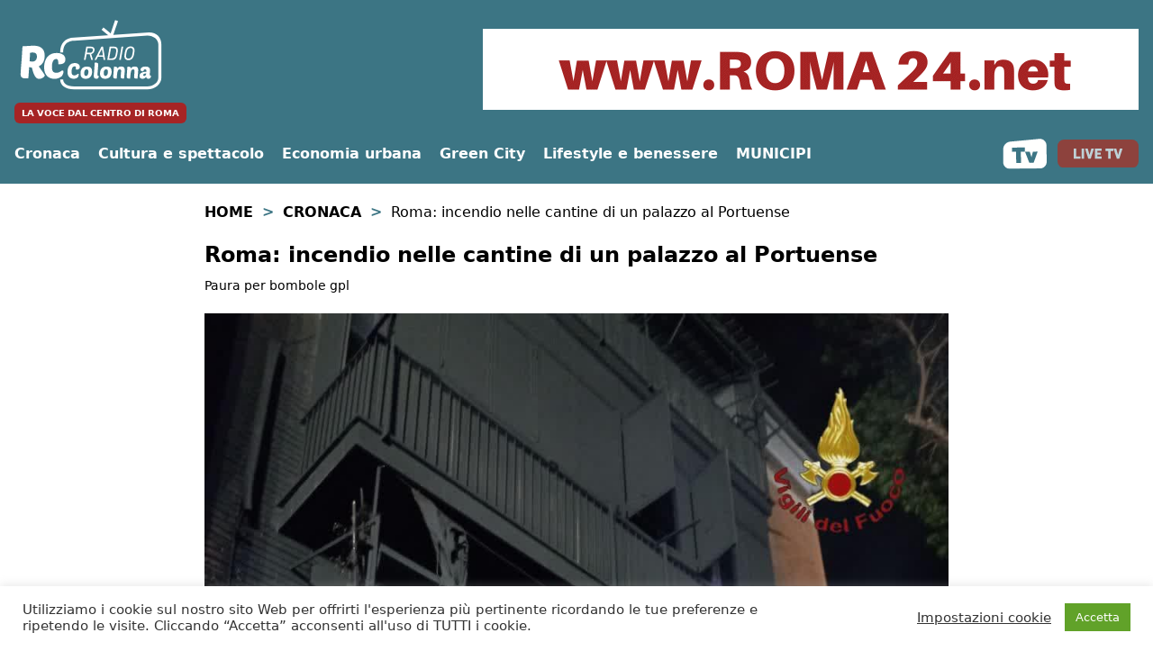

--- FILE ---
content_type: text/html; charset=utf-8
request_url: https://www.google.com/recaptcha/api2/anchor?ar=1&k=6Le9V4EUAAAAAIZ0gld9WMyJoD9T6YI8-jczTNgR&co=aHR0cHM6Ly93d3cucmFkaW9jb2xvbm5hLml0OjQ0Mw..&hl=en&v=PoyoqOPhxBO7pBk68S4YbpHZ&size=invisible&anchor-ms=20000&execute-ms=30000&cb=kfaeh9h2rgn3
body_size: 49617
content:
<!DOCTYPE HTML><html dir="ltr" lang="en"><head><meta http-equiv="Content-Type" content="text/html; charset=UTF-8">
<meta http-equiv="X-UA-Compatible" content="IE=edge">
<title>reCAPTCHA</title>
<style type="text/css">
/* cyrillic-ext */
@font-face {
  font-family: 'Roboto';
  font-style: normal;
  font-weight: 400;
  font-stretch: 100%;
  src: url(//fonts.gstatic.com/s/roboto/v48/KFO7CnqEu92Fr1ME7kSn66aGLdTylUAMa3GUBHMdazTgWw.woff2) format('woff2');
  unicode-range: U+0460-052F, U+1C80-1C8A, U+20B4, U+2DE0-2DFF, U+A640-A69F, U+FE2E-FE2F;
}
/* cyrillic */
@font-face {
  font-family: 'Roboto';
  font-style: normal;
  font-weight: 400;
  font-stretch: 100%;
  src: url(//fonts.gstatic.com/s/roboto/v48/KFO7CnqEu92Fr1ME7kSn66aGLdTylUAMa3iUBHMdazTgWw.woff2) format('woff2');
  unicode-range: U+0301, U+0400-045F, U+0490-0491, U+04B0-04B1, U+2116;
}
/* greek-ext */
@font-face {
  font-family: 'Roboto';
  font-style: normal;
  font-weight: 400;
  font-stretch: 100%;
  src: url(//fonts.gstatic.com/s/roboto/v48/KFO7CnqEu92Fr1ME7kSn66aGLdTylUAMa3CUBHMdazTgWw.woff2) format('woff2');
  unicode-range: U+1F00-1FFF;
}
/* greek */
@font-face {
  font-family: 'Roboto';
  font-style: normal;
  font-weight: 400;
  font-stretch: 100%;
  src: url(//fonts.gstatic.com/s/roboto/v48/KFO7CnqEu92Fr1ME7kSn66aGLdTylUAMa3-UBHMdazTgWw.woff2) format('woff2');
  unicode-range: U+0370-0377, U+037A-037F, U+0384-038A, U+038C, U+038E-03A1, U+03A3-03FF;
}
/* math */
@font-face {
  font-family: 'Roboto';
  font-style: normal;
  font-weight: 400;
  font-stretch: 100%;
  src: url(//fonts.gstatic.com/s/roboto/v48/KFO7CnqEu92Fr1ME7kSn66aGLdTylUAMawCUBHMdazTgWw.woff2) format('woff2');
  unicode-range: U+0302-0303, U+0305, U+0307-0308, U+0310, U+0312, U+0315, U+031A, U+0326-0327, U+032C, U+032F-0330, U+0332-0333, U+0338, U+033A, U+0346, U+034D, U+0391-03A1, U+03A3-03A9, U+03B1-03C9, U+03D1, U+03D5-03D6, U+03F0-03F1, U+03F4-03F5, U+2016-2017, U+2034-2038, U+203C, U+2040, U+2043, U+2047, U+2050, U+2057, U+205F, U+2070-2071, U+2074-208E, U+2090-209C, U+20D0-20DC, U+20E1, U+20E5-20EF, U+2100-2112, U+2114-2115, U+2117-2121, U+2123-214F, U+2190, U+2192, U+2194-21AE, U+21B0-21E5, U+21F1-21F2, U+21F4-2211, U+2213-2214, U+2216-22FF, U+2308-230B, U+2310, U+2319, U+231C-2321, U+2336-237A, U+237C, U+2395, U+239B-23B7, U+23D0, U+23DC-23E1, U+2474-2475, U+25AF, U+25B3, U+25B7, U+25BD, U+25C1, U+25CA, U+25CC, U+25FB, U+266D-266F, U+27C0-27FF, U+2900-2AFF, U+2B0E-2B11, U+2B30-2B4C, U+2BFE, U+3030, U+FF5B, U+FF5D, U+1D400-1D7FF, U+1EE00-1EEFF;
}
/* symbols */
@font-face {
  font-family: 'Roboto';
  font-style: normal;
  font-weight: 400;
  font-stretch: 100%;
  src: url(//fonts.gstatic.com/s/roboto/v48/KFO7CnqEu92Fr1ME7kSn66aGLdTylUAMaxKUBHMdazTgWw.woff2) format('woff2');
  unicode-range: U+0001-000C, U+000E-001F, U+007F-009F, U+20DD-20E0, U+20E2-20E4, U+2150-218F, U+2190, U+2192, U+2194-2199, U+21AF, U+21E6-21F0, U+21F3, U+2218-2219, U+2299, U+22C4-22C6, U+2300-243F, U+2440-244A, U+2460-24FF, U+25A0-27BF, U+2800-28FF, U+2921-2922, U+2981, U+29BF, U+29EB, U+2B00-2BFF, U+4DC0-4DFF, U+FFF9-FFFB, U+10140-1018E, U+10190-1019C, U+101A0, U+101D0-101FD, U+102E0-102FB, U+10E60-10E7E, U+1D2C0-1D2D3, U+1D2E0-1D37F, U+1F000-1F0FF, U+1F100-1F1AD, U+1F1E6-1F1FF, U+1F30D-1F30F, U+1F315, U+1F31C, U+1F31E, U+1F320-1F32C, U+1F336, U+1F378, U+1F37D, U+1F382, U+1F393-1F39F, U+1F3A7-1F3A8, U+1F3AC-1F3AF, U+1F3C2, U+1F3C4-1F3C6, U+1F3CA-1F3CE, U+1F3D4-1F3E0, U+1F3ED, U+1F3F1-1F3F3, U+1F3F5-1F3F7, U+1F408, U+1F415, U+1F41F, U+1F426, U+1F43F, U+1F441-1F442, U+1F444, U+1F446-1F449, U+1F44C-1F44E, U+1F453, U+1F46A, U+1F47D, U+1F4A3, U+1F4B0, U+1F4B3, U+1F4B9, U+1F4BB, U+1F4BF, U+1F4C8-1F4CB, U+1F4D6, U+1F4DA, U+1F4DF, U+1F4E3-1F4E6, U+1F4EA-1F4ED, U+1F4F7, U+1F4F9-1F4FB, U+1F4FD-1F4FE, U+1F503, U+1F507-1F50B, U+1F50D, U+1F512-1F513, U+1F53E-1F54A, U+1F54F-1F5FA, U+1F610, U+1F650-1F67F, U+1F687, U+1F68D, U+1F691, U+1F694, U+1F698, U+1F6AD, U+1F6B2, U+1F6B9-1F6BA, U+1F6BC, U+1F6C6-1F6CF, U+1F6D3-1F6D7, U+1F6E0-1F6EA, U+1F6F0-1F6F3, U+1F6F7-1F6FC, U+1F700-1F7FF, U+1F800-1F80B, U+1F810-1F847, U+1F850-1F859, U+1F860-1F887, U+1F890-1F8AD, U+1F8B0-1F8BB, U+1F8C0-1F8C1, U+1F900-1F90B, U+1F93B, U+1F946, U+1F984, U+1F996, U+1F9E9, U+1FA00-1FA6F, U+1FA70-1FA7C, U+1FA80-1FA89, U+1FA8F-1FAC6, U+1FACE-1FADC, U+1FADF-1FAE9, U+1FAF0-1FAF8, U+1FB00-1FBFF;
}
/* vietnamese */
@font-face {
  font-family: 'Roboto';
  font-style: normal;
  font-weight: 400;
  font-stretch: 100%;
  src: url(//fonts.gstatic.com/s/roboto/v48/KFO7CnqEu92Fr1ME7kSn66aGLdTylUAMa3OUBHMdazTgWw.woff2) format('woff2');
  unicode-range: U+0102-0103, U+0110-0111, U+0128-0129, U+0168-0169, U+01A0-01A1, U+01AF-01B0, U+0300-0301, U+0303-0304, U+0308-0309, U+0323, U+0329, U+1EA0-1EF9, U+20AB;
}
/* latin-ext */
@font-face {
  font-family: 'Roboto';
  font-style: normal;
  font-weight: 400;
  font-stretch: 100%;
  src: url(//fonts.gstatic.com/s/roboto/v48/KFO7CnqEu92Fr1ME7kSn66aGLdTylUAMa3KUBHMdazTgWw.woff2) format('woff2');
  unicode-range: U+0100-02BA, U+02BD-02C5, U+02C7-02CC, U+02CE-02D7, U+02DD-02FF, U+0304, U+0308, U+0329, U+1D00-1DBF, U+1E00-1E9F, U+1EF2-1EFF, U+2020, U+20A0-20AB, U+20AD-20C0, U+2113, U+2C60-2C7F, U+A720-A7FF;
}
/* latin */
@font-face {
  font-family: 'Roboto';
  font-style: normal;
  font-weight: 400;
  font-stretch: 100%;
  src: url(//fonts.gstatic.com/s/roboto/v48/KFO7CnqEu92Fr1ME7kSn66aGLdTylUAMa3yUBHMdazQ.woff2) format('woff2');
  unicode-range: U+0000-00FF, U+0131, U+0152-0153, U+02BB-02BC, U+02C6, U+02DA, U+02DC, U+0304, U+0308, U+0329, U+2000-206F, U+20AC, U+2122, U+2191, U+2193, U+2212, U+2215, U+FEFF, U+FFFD;
}
/* cyrillic-ext */
@font-face {
  font-family: 'Roboto';
  font-style: normal;
  font-weight: 500;
  font-stretch: 100%;
  src: url(//fonts.gstatic.com/s/roboto/v48/KFO7CnqEu92Fr1ME7kSn66aGLdTylUAMa3GUBHMdazTgWw.woff2) format('woff2');
  unicode-range: U+0460-052F, U+1C80-1C8A, U+20B4, U+2DE0-2DFF, U+A640-A69F, U+FE2E-FE2F;
}
/* cyrillic */
@font-face {
  font-family: 'Roboto';
  font-style: normal;
  font-weight: 500;
  font-stretch: 100%;
  src: url(//fonts.gstatic.com/s/roboto/v48/KFO7CnqEu92Fr1ME7kSn66aGLdTylUAMa3iUBHMdazTgWw.woff2) format('woff2');
  unicode-range: U+0301, U+0400-045F, U+0490-0491, U+04B0-04B1, U+2116;
}
/* greek-ext */
@font-face {
  font-family: 'Roboto';
  font-style: normal;
  font-weight: 500;
  font-stretch: 100%;
  src: url(//fonts.gstatic.com/s/roboto/v48/KFO7CnqEu92Fr1ME7kSn66aGLdTylUAMa3CUBHMdazTgWw.woff2) format('woff2');
  unicode-range: U+1F00-1FFF;
}
/* greek */
@font-face {
  font-family: 'Roboto';
  font-style: normal;
  font-weight: 500;
  font-stretch: 100%;
  src: url(//fonts.gstatic.com/s/roboto/v48/KFO7CnqEu92Fr1ME7kSn66aGLdTylUAMa3-UBHMdazTgWw.woff2) format('woff2');
  unicode-range: U+0370-0377, U+037A-037F, U+0384-038A, U+038C, U+038E-03A1, U+03A3-03FF;
}
/* math */
@font-face {
  font-family: 'Roboto';
  font-style: normal;
  font-weight: 500;
  font-stretch: 100%;
  src: url(//fonts.gstatic.com/s/roboto/v48/KFO7CnqEu92Fr1ME7kSn66aGLdTylUAMawCUBHMdazTgWw.woff2) format('woff2');
  unicode-range: U+0302-0303, U+0305, U+0307-0308, U+0310, U+0312, U+0315, U+031A, U+0326-0327, U+032C, U+032F-0330, U+0332-0333, U+0338, U+033A, U+0346, U+034D, U+0391-03A1, U+03A3-03A9, U+03B1-03C9, U+03D1, U+03D5-03D6, U+03F0-03F1, U+03F4-03F5, U+2016-2017, U+2034-2038, U+203C, U+2040, U+2043, U+2047, U+2050, U+2057, U+205F, U+2070-2071, U+2074-208E, U+2090-209C, U+20D0-20DC, U+20E1, U+20E5-20EF, U+2100-2112, U+2114-2115, U+2117-2121, U+2123-214F, U+2190, U+2192, U+2194-21AE, U+21B0-21E5, U+21F1-21F2, U+21F4-2211, U+2213-2214, U+2216-22FF, U+2308-230B, U+2310, U+2319, U+231C-2321, U+2336-237A, U+237C, U+2395, U+239B-23B7, U+23D0, U+23DC-23E1, U+2474-2475, U+25AF, U+25B3, U+25B7, U+25BD, U+25C1, U+25CA, U+25CC, U+25FB, U+266D-266F, U+27C0-27FF, U+2900-2AFF, U+2B0E-2B11, U+2B30-2B4C, U+2BFE, U+3030, U+FF5B, U+FF5D, U+1D400-1D7FF, U+1EE00-1EEFF;
}
/* symbols */
@font-face {
  font-family: 'Roboto';
  font-style: normal;
  font-weight: 500;
  font-stretch: 100%;
  src: url(//fonts.gstatic.com/s/roboto/v48/KFO7CnqEu92Fr1ME7kSn66aGLdTylUAMaxKUBHMdazTgWw.woff2) format('woff2');
  unicode-range: U+0001-000C, U+000E-001F, U+007F-009F, U+20DD-20E0, U+20E2-20E4, U+2150-218F, U+2190, U+2192, U+2194-2199, U+21AF, U+21E6-21F0, U+21F3, U+2218-2219, U+2299, U+22C4-22C6, U+2300-243F, U+2440-244A, U+2460-24FF, U+25A0-27BF, U+2800-28FF, U+2921-2922, U+2981, U+29BF, U+29EB, U+2B00-2BFF, U+4DC0-4DFF, U+FFF9-FFFB, U+10140-1018E, U+10190-1019C, U+101A0, U+101D0-101FD, U+102E0-102FB, U+10E60-10E7E, U+1D2C0-1D2D3, U+1D2E0-1D37F, U+1F000-1F0FF, U+1F100-1F1AD, U+1F1E6-1F1FF, U+1F30D-1F30F, U+1F315, U+1F31C, U+1F31E, U+1F320-1F32C, U+1F336, U+1F378, U+1F37D, U+1F382, U+1F393-1F39F, U+1F3A7-1F3A8, U+1F3AC-1F3AF, U+1F3C2, U+1F3C4-1F3C6, U+1F3CA-1F3CE, U+1F3D4-1F3E0, U+1F3ED, U+1F3F1-1F3F3, U+1F3F5-1F3F7, U+1F408, U+1F415, U+1F41F, U+1F426, U+1F43F, U+1F441-1F442, U+1F444, U+1F446-1F449, U+1F44C-1F44E, U+1F453, U+1F46A, U+1F47D, U+1F4A3, U+1F4B0, U+1F4B3, U+1F4B9, U+1F4BB, U+1F4BF, U+1F4C8-1F4CB, U+1F4D6, U+1F4DA, U+1F4DF, U+1F4E3-1F4E6, U+1F4EA-1F4ED, U+1F4F7, U+1F4F9-1F4FB, U+1F4FD-1F4FE, U+1F503, U+1F507-1F50B, U+1F50D, U+1F512-1F513, U+1F53E-1F54A, U+1F54F-1F5FA, U+1F610, U+1F650-1F67F, U+1F687, U+1F68D, U+1F691, U+1F694, U+1F698, U+1F6AD, U+1F6B2, U+1F6B9-1F6BA, U+1F6BC, U+1F6C6-1F6CF, U+1F6D3-1F6D7, U+1F6E0-1F6EA, U+1F6F0-1F6F3, U+1F6F7-1F6FC, U+1F700-1F7FF, U+1F800-1F80B, U+1F810-1F847, U+1F850-1F859, U+1F860-1F887, U+1F890-1F8AD, U+1F8B0-1F8BB, U+1F8C0-1F8C1, U+1F900-1F90B, U+1F93B, U+1F946, U+1F984, U+1F996, U+1F9E9, U+1FA00-1FA6F, U+1FA70-1FA7C, U+1FA80-1FA89, U+1FA8F-1FAC6, U+1FACE-1FADC, U+1FADF-1FAE9, U+1FAF0-1FAF8, U+1FB00-1FBFF;
}
/* vietnamese */
@font-face {
  font-family: 'Roboto';
  font-style: normal;
  font-weight: 500;
  font-stretch: 100%;
  src: url(//fonts.gstatic.com/s/roboto/v48/KFO7CnqEu92Fr1ME7kSn66aGLdTylUAMa3OUBHMdazTgWw.woff2) format('woff2');
  unicode-range: U+0102-0103, U+0110-0111, U+0128-0129, U+0168-0169, U+01A0-01A1, U+01AF-01B0, U+0300-0301, U+0303-0304, U+0308-0309, U+0323, U+0329, U+1EA0-1EF9, U+20AB;
}
/* latin-ext */
@font-face {
  font-family: 'Roboto';
  font-style: normal;
  font-weight: 500;
  font-stretch: 100%;
  src: url(//fonts.gstatic.com/s/roboto/v48/KFO7CnqEu92Fr1ME7kSn66aGLdTylUAMa3KUBHMdazTgWw.woff2) format('woff2');
  unicode-range: U+0100-02BA, U+02BD-02C5, U+02C7-02CC, U+02CE-02D7, U+02DD-02FF, U+0304, U+0308, U+0329, U+1D00-1DBF, U+1E00-1E9F, U+1EF2-1EFF, U+2020, U+20A0-20AB, U+20AD-20C0, U+2113, U+2C60-2C7F, U+A720-A7FF;
}
/* latin */
@font-face {
  font-family: 'Roboto';
  font-style: normal;
  font-weight: 500;
  font-stretch: 100%;
  src: url(//fonts.gstatic.com/s/roboto/v48/KFO7CnqEu92Fr1ME7kSn66aGLdTylUAMa3yUBHMdazQ.woff2) format('woff2');
  unicode-range: U+0000-00FF, U+0131, U+0152-0153, U+02BB-02BC, U+02C6, U+02DA, U+02DC, U+0304, U+0308, U+0329, U+2000-206F, U+20AC, U+2122, U+2191, U+2193, U+2212, U+2215, U+FEFF, U+FFFD;
}
/* cyrillic-ext */
@font-face {
  font-family: 'Roboto';
  font-style: normal;
  font-weight: 900;
  font-stretch: 100%;
  src: url(//fonts.gstatic.com/s/roboto/v48/KFO7CnqEu92Fr1ME7kSn66aGLdTylUAMa3GUBHMdazTgWw.woff2) format('woff2');
  unicode-range: U+0460-052F, U+1C80-1C8A, U+20B4, U+2DE0-2DFF, U+A640-A69F, U+FE2E-FE2F;
}
/* cyrillic */
@font-face {
  font-family: 'Roboto';
  font-style: normal;
  font-weight: 900;
  font-stretch: 100%;
  src: url(//fonts.gstatic.com/s/roboto/v48/KFO7CnqEu92Fr1ME7kSn66aGLdTylUAMa3iUBHMdazTgWw.woff2) format('woff2');
  unicode-range: U+0301, U+0400-045F, U+0490-0491, U+04B0-04B1, U+2116;
}
/* greek-ext */
@font-face {
  font-family: 'Roboto';
  font-style: normal;
  font-weight: 900;
  font-stretch: 100%;
  src: url(//fonts.gstatic.com/s/roboto/v48/KFO7CnqEu92Fr1ME7kSn66aGLdTylUAMa3CUBHMdazTgWw.woff2) format('woff2');
  unicode-range: U+1F00-1FFF;
}
/* greek */
@font-face {
  font-family: 'Roboto';
  font-style: normal;
  font-weight: 900;
  font-stretch: 100%;
  src: url(//fonts.gstatic.com/s/roboto/v48/KFO7CnqEu92Fr1ME7kSn66aGLdTylUAMa3-UBHMdazTgWw.woff2) format('woff2');
  unicode-range: U+0370-0377, U+037A-037F, U+0384-038A, U+038C, U+038E-03A1, U+03A3-03FF;
}
/* math */
@font-face {
  font-family: 'Roboto';
  font-style: normal;
  font-weight: 900;
  font-stretch: 100%;
  src: url(//fonts.gstatic.com/s/roboto/v48/KFO7CnqEu92Fr1ME7kSn66aGLdTylUAMawCUBHMdazTgWw.woff2) format('woff2');
  unicode-range: U+0302-0303, U+0305, U+0307-0308, U+0310, U+0312, U+0315, U+031A, U+0326-0327, U+032C, U+032F-0330, U+0332-0333, U+0338, U+033A, U+0346, U+034D, U+0391-03A1, U+03A3-03A9, U+03B1-03C9, U+03D1, U+03D5-03D6, U+03F0-03F1, U+03F4-03F5, U+2016-2017, U+2034-2038, U+203C, U+2040, U+2043, U+2047, U+2050, U+2057, U+205F, U+2070-2071, U+2074-208E, U+2090-209C, U+20D0-20DC, U+20E1, U+20E5-20EF, U+2100-2112, U+2114-2115, U+2117-2121, U+2123-214F, U+2190, U+2192, U+2194-21AE, U+21B0-21E5, U+21F1-21F2, U+21F4-2211, U+2213-2214, U+2216-22FF, U+2308-230B, U+2310, U+2319, U+231C-2321, U+2336-237A, U+237C, U+2395, U+239B-23B7, U+23D0, U+23DC-23E1, U+2474-2475, U+25AF, U+25B3, U+25B7, U+25BD, U+25C1, U+25CA, U+25CC, U+25FB, U+266D-266F, U+27C0-27FF, U+2900-2AFF, U+2B0E-2B11, U+2B30-2B4C, U+2BFE, U+3030, U+FF5B, U+FF5D, U+1D400-1D7FF, U+1EE00-1EEFF;
}
/* symbols */
@font-face {
  font-family: 'Roboto';
  font-style: normal;
  font-weight: 900;
  font-stretch: 100%;
  src: url(//fonts.gstatic.com/s/roboto/v48/KFO7CnqEu92Fr1ME7kSn66aGLdTylUAMaxKUBHMdazTgWw.woff2) format('woff2');
  unicode-range: U+0001-000C, U+000E-001F, U+007F-009F, U+20DD-20E0, U+20E2-20E4, U+2150-218F, U+2190, U+2192, U+2194-2199, U+21AF, U+21E6-21F0, U+21F3, U+2218-2219, U+2299, U+22C4-22C6, U+2300-243F, U+2440-244A, U+2460-24FF, U+25A0-27BF, U+2800-28FF, U+2921-2922, U+2981, U+29BF, U+29EB, U+2B00-2BFF, U+4DC0-4DFF, U+FFF9-FFFB, U+10140-1018E, U+10190-1019C, U+101A0, U+101D0-101FD, U+102E0-102FB, U+10E60-10E7E, U+1D2C0-1D2D3, U+1D2E0-1D37F, U+1F000-1F0FF, U+1F100-1F1AD, U+1F1E6-1F1FF, U+1F30D-1F30F, U+1F315, U+1F31C, U+1F31E, U+1F320-1F32C, U+1F336, U+1F378, U+1F37D, U+1F382, U+1F393-1F39F, U+1F3A7-1F3A8, U+1F3AC-1F3AF, U+1F3C2, U+1F3C4-1F3C6, U+1F3CA-1F3CE, U+1F3D4-1F3E0, U+1F3ED, U+1F3F1-1F3F3, U+1F3F5-1F3F7, U+1F408, U+1F415, U+1F41F, U+1F426, U+1F43F, U+1F441-1F442, U+1F444, U+1F446-1F449, U+1F44C-1F44E, U+1F453, U+1F46A, U+1F47D, U+1F4A3, U+1F4B0, U+1F4B3, U+1F4B9, U+1F4BB, U+1F4BF, U+1F4C8-1F4CB, U+1F4D6, U+1F4DA, U+1F4DF, U+1F4E3-1F4E6, U+1F4EA-1F4ED, U+1F4F7, U+1F4F9-1F4FB, U+1F4FD-1F4FE, U+1F503, U+1F507-1F50B, U+1F50D, U+1F512-1F513, U+1F53E-1F54A, U+1F54F-1F5FA, U+1F610, U+1F650-1F67F, U+1F687, U+1F68D, U+1F691, U+1F694, U+1F698, U+1F6AD, U+1F6B2, U+1F6B9-1F6BA, U+1F6BC, U+1F6C6-1F6CF, U+1F6D3-1F6D7, U+1F6E0-1F6EA, U+1F6F0-1F6F3, U+1F6F7-1F6FC, U+1F700-1F7FF, U+1F800-1F80B, U+1F810-1F847, U+1F850-1F859, U+1F860-1F887, U+1F890-1F8AD, U+1F8B0-1F8BB, U+1F8C0-1F8C1, U+1F900-1F90B, U+1F93B, U+1F946, U+1F984, U+1F996, U+1F9E9, U+1FA00-1FA6F, U+1FA70-1FA7C, U+1FA80-1FA89, U+1FA8F-1FAC6, U+1FACE-1FADC, U+1FADF-1FAE9, U+1FAF0-1FAF8, U+1FB00-1FBFF;
}
/* vietnamese */
@font-face {
  font-family: 'Roboto';
  font-style: normal;
  font-weight: 900;
  font-stretch: 100%;
  src: url(//fonts.gstatic.com/s/roboto/v48/KFO7CnqEu92Fr1ME7kSn66aGLdTylUAMa3OUBHMdazTgWw.woff2) format('woff2');
  unicode-range: U+0102-0103, U+0110-0111, U+0128-0129, U+0168-0169, U+01A0-01A1, U+01AF-01B0, U+0300-0301, U+0303-0304, U+0308-0309, U+0323, U+0329, U+1EA0-1EF9, U+20AB;
}
/* latin-ext */
@font-face {
  font-family: 'Roboto';
  font-style: normal;
  font-weight: 900;
  font-stretch: 100%;
  src: url(//fonts.gstatic.com/s/roboto/v48/KFO7CnqEu92Fr1ME7kSn66aGLdTylUAMa3KUBHMdazTgWw.woff2) format('woff2');
  unicode-range: U+0100-02BA, U+02BD-02C5, U+02C7-02CC, U+02CE-02D7, U+02DD-02FF, U+0304, U+0308, U+0329, U+1D00-1DBF, U+1E00-1E9F, U+1EF2-1EFF, U+2020, U+20A0-20AB, U+20AD-20C0, U+2113, U+2C60-2C7F, U+A720-A7FF;
}
/* latin */
@font-face {
  font-family: 'Roboto';
  font-style: normal;
  font-weight: 900;
  font-stretch: 100%;
  src: url(//fonts.gstatic.com/s/roboto/v48/KFO7CnqEu92Fr1ME7kSn66aGLdTylUAMa3yUBHMdazQ.woff2) format('woff2');
  unicode-range: U+0000-00FF, U+0131, U+0152-0153, U+02BB-02BC, U+02C6, U+02DA, U+02DC, U+0304, U+0308, U+0329, U+2000-206F, U+20AC, U+2122, U+2191, U+2193, U+2212, U+2215, U+FEFF, U+FFFD;
}

</style>
<link rel="stylesheet" type="text/css" href="https://www.gstatic.com/recaptcha/releases/PoyoqOPhxBO7pBk68S4YbpHZ/styles__ltr.css">
<script nonce="YMK4kyzXKn-9tfzPklmcrA" type="text/javascript">window['__recaptcha_api'] = 'https://www.google.com/recaptcha/api2/';</script>
<script type="text/javascript" src="https://www.gstatic.com/recaptcha/releases/PoyoqOPhxBO7pBk68S4YbpHZ/recaptcha__en.js" nonce="YMK4kyzXKn-9tfzPklmcrA">
      
    </script></head>
<body><div id="rc-anchor-alert" class="rc-anchor-alert"></div>
<input type="hidden" id="recaptcha-token" value="[base64]">
<script type="text/javascript" nonce="YMK4kyzXKn-9tfzPklmcrA">
      recaptcha.anchor.Main.init("[\x22ainput\x22,[\x22bgdata\x22,\x22\x22,\[base64]/[base64]/[base64]/KE4oMTI0LHYsdi5HKSxMWihsLHYpKTpOKDEyNCx2LGwpLFYpLHYpLFQpKSxGKDE3MSx2KX0scjc9ZnVuY3Rpb24obCl7cmV0dXJuIGx9LEM9ZnVuY3Rpb24obCxWLHYpe04odixsLFYpLFZbYWtdPTI3OTZ9LG49ZnVuY3Rpb24obCxWKXtWLlg9KChWLlg/[base64]/[base64]/[base64]/[base64]/[base64]/[base64]/[base64]/[base64]/[base64]/[base64]/[base64]\\u003d\x22,\[base64]\\u003d\x22,\x22wrVvei0ow4wuw4zDn8OuC8Obw7PCgBDDg2AiWlHDkcK+NDt4w4XCrTfCgcKfwoQBaDHDmMO8DXPCr8O1E2Q/[base64]/Dh8OUwrPCrcKqwqHDhsO/V8KPwoATUMKpw44jwqfChwYvwpRmw5bDizLDoi8VB8OEAsOwTyliwrcaaMKKKMO5eSJPFn7DhxPDlkTCrCvDo8OsTMOGwo3Dqjd8wpMtZ8KyEQfCgsO0w4RQRlVxw7Ipw5ZcYMO5wosIIlDDlyQ2wrNFwrQ0ckspw6nDrMOMR3/CjCfCusKCSsKvC8KFHQh7fsKCw7bCocKnwrF4W8KQw7hlEjk9VjvDm8Kowrh7wqE/MsKuw6QQI1lUGT3DuRlWwqTCgMKRw6fClXlRw4cUcBjCqsK7O1dQwo/CssKOcxxRPlnDpcOYw5AVw7vDqsK3KVEFwpZjUsOzWMKeUBrDpxk7w6hSw43Dt8KgN8OPfQccw4nClHlgw4/[base64]/[base64]/[base64]/e1vDmy11w53CuMK7csK2w5rDtsKrFsKHw6RqSMOBRsKCE8KNC1Q8wp9PwqBjwpdhwqHDtEFgwpV3aE7CikgNwpHDqsO8TQAAfklBbwrDvMOWwovDkBtaw4wWMDp9Bk4lwooncEUnPHU9PGfCvBh7w5vDggLCgcKRw7fCjHJ/EFZnwoHDhWbCksOqw551w4p1w43DucKywrEKejvCvcKYwqIrwoBZw7zCq8OGwpnCm1ZKQwhGw4RtPUgTcQHDgMK2wpNYRXN4Y0Imwo/CknfDqlTDrgbCkBfDhcKPbB8nw6XCvQtxw77ClsONVGXDr8OhXsKvwqBCaMKWw45oGBDDnkDCiS3CjlVEwq1Hw5INZMKFw785wqtZAjVhw4XDtjDDu1kbw4pfVg/DgMKpYiQswrIsWMOVf8OFwpzDnMK7VWhOwqI3wo0IEsOdw6cTPcKxw64LcsKIwpJHOMO1woM9DcKrB8OAHMKkK8OUM8OCJjfCtsKQw7pMwrPDmBvCk2/CusKewokxWUQvMXfCsMOTwpzDuFPCi8K1QMKiBTcsfsKCwrt8EMOkw5coG8Oowr1jTcOGcMOWw6UQP8K1A8OswpvCqSl8wpIsVX7CvW/[base64]/[base64]/wqbDpjIXw68acwlLWMOcwpVww740w5skJWF9w5lowoR+Qk4iDcOBw47Dokxrw6t5TTc8YlHDosKFw5B4TsO1EsOfI8O1JMK6woLCqToBw4bCt8KtGMKlw7BTAMO1eQpyJWlwwohBwpBja8OLB1bDkQIjF8OJwprDv8K2w4gKKi/Dn8O7bU1WKcK5worCgcKpw4HDi8O/worDu8OXwqXCmlVrUsK3wpkQRiEFwrzDnQHDo8KEw4TDvcOkasOvwojCscKjwq3CuCxEwr8FX8ORwpV4wowTw4TDicKiHEfCiwnChioGw4csFcOQw4jDpMK+XMK4wo/CqsK9wq1tAHLCk8KZwq/DssKOPFfDqABRwq7Dg3A7w7fCqyzCsAIDVmJRZsOTBmFscWbDg0rDqcKmworCoMOwMGXCs2LClRU8cSrCocOSw7RCw4pRwqgqw7R1cgPCjUjDkcOSe8OWJMKVRSQjwr/ChkwUw6XChHzCpMOlacOJekPCrMO8wrTClMKiw4kSw5HCoMOnwpPCnVZpwpdMF3/CkMKkw7TCq8ODKFInKX8bwrYmPMKSwoNEA8OQwrfDr8OZwqfDucKuw71rw5PDvsOkwr9Iw6h8wqTCsiY0e8KZZmdkwq7DjMOiwpB/wpxCw4PDoiFTYsKiEMO+DkIjU0x1IlAfdiPClDPDgSfCisKMw6QPwpzDncO8XDAkcjlVwpxMI8O/wofDssOgwp5VdcKTw7oMdsOOwooiL8O8GkjCtcKpNxDCkcOwZG8uSsOgw6JZLQxULnzCiMOHQVIMFT/Cn3wXw5zCsilewqzCgj7CmydBw6DCj8O6YBDCpcOBQMK/w4ZMScOhw6R4w6llw5nCqMKEwpIsQBTDmsO2CnU7worCswhiNMOOFSDDuE89PnrDu8KYY3fCqsOCw7Nswq/CrsKZJMOIUBjDtsOEDHNfOHBbdcOKMmEjwo1iI8O4wqLCk1pAM3HCrynCog0GecKBwotxImY5bBnCi8KRw5YIJMOxccOcPUcXwoxaw67CkjDCkMOHwoHDv8OEwobDjj4+w6nDqlU8w57DqcKpRsOXw5bCtcK/I0TDk8K7E8KxCMOewo9mDcOgNVvCtMKFVgzDu8OAw7LDgMKDJMO7wovDlV7Dh8OcVsK/w6YIGwnChsO9OsO8woBDwqFfw4oMFMK0cW5AwrZ2wq8kScK6woTDrXcdYMOSdylLwrvDlsOAw50xw443w74RwpHDqcKtacOVDcOxwoxGwqPDnTzCkcKCFkQuZsOZOcKGV19aXVjCksOnc8O/wrgNNcOHwpZzwptKwoJ8ZsKOwobCtcO3wqoLO8KLZcOQNRXDh8KDwqzDncKaw6LCsXNcW8Kcwr/CtFM4w43DpsO/IMOgw6DDhsO2SHMUw6DCjiVQwoPCgMKpJFoWVsKgZTDDpcO8wpjDnRtWEMOLC1/DucKSLiUcQ8KlYWEUwrHChWE2woVlCEXDvcKMwoTDhcOEw7jDgcOrS8OXw6/Dp8OPR8ONw6DCsMKGw6TDtQU0YsOow5fCosKRw4cmCSkHdsOzw4TDlQdow7F/w6HDlER6wqPDvV/CmcKiw5vCi8OBwp3DisKQXMOKZ8KLWsOdw6RxwoptwqhSw5bCkcOAw4kBJsKzHDnDoAbCkhPCqcK4wpnDuCrCtsKzaWhVRDrClQnDoMOKA8K2eXXCmsKEJXl2fsO+agXDt8KdGMKGw7IeXz8GwqDDh8OywpjDsAptwrTDuMK/aMKaIcO7AwnDmjw0fmDDgUPClinDojQ8wohjHsOdw79XV8OXUMKSHcOaw6VKezvDpcKGwpMKAMOVw59ywo/ClEtqw7vDgGpke2FKP1jCj8K4w616wqTDqMOgw5BUw6/[base64]/Dn8O9Ol/CnBbCsgjDu34NUMOsRsKZZsOnwpR9w7NMwq/DssKSwo/CozjCp8OhwroNw7HClwLDqUoTaCUuRWfCmcKfwo0TJcOswqVTwognwqgaV8KTw7PCn8O1RDNzZ8Okw45YwoPCrzUfKMO3STzDgsO9GMK/T8KCw5VSw4hDXMOYO8KcEsOQw5jDg8Kuw4zDnMKwJzHCv8Ofwpo9w6HDuVZbwqAjwp7DiyQqwo7CjE9/[base64]/[base64]/Co8KRUsKvwqrCm8O5EsKCFC3CtEVZw4pydTDChTEmBcKNwr3Dh0HDsjFXIcOccF3Cvw3CtcOBbcObwojDllQqHMK0I8KnwrhTwoLDunDDvhUSw4XDgMKvdsOLHcODw5ZJwoRkWcOYPwJww44lJETDgsKow51QAMOVwrLDmF1MAMOAwp/DmsKYw5bDqk4WfcKxFcK+woBhNFY2woAVwrLDscO1wpA+d37ChTnDhMObw4VPwoUBwqzChi8LHsO3f0h2w6PDkgnDu8O1w5ARwr7CiMODf1plXcKfwoXDpMKWYMKGw51uwp0vw55CNMOgw6DCgMOJw5HCm8OvwqFwE8OINzfCpgZ7wo8/w6RMDcKDJD8nRgnCscK3ZAFJPT9/[base64]/CmsKmQwzCgDENw41AKMKEWMK5wpHDnmPDocOxwqLCqcOhwpRKXMO2wqzCnREtw6fDjcOecjTDgBk2GwLClV/DrcOKwqtrNRjDrW7DuMKfwokawoLDmU3DoiUlwrvCqDjDn8OuRlpiOkfChTXDu8OJwqPCscKVQmnDr1nDmsO/R8OCw4fChwBgw6Q/H8K4Tyd8a8Ogw7wswo3Cl3tQRsKtDjJ8w5TDqsKswqnDnsKGwr7CqcKOw50pGMK8wqJ/wpLCl8KPPmMxw4bDiMK/wo/[base64]/Dj8Ksw5nDtVTDnnk5w5ERGsOcwoDCgsKeP8K4w73DqcKhIQwjwrzDqsOxIcO0eMKgwp5QUcK4K8ONw7JEScKLQQ1RwoDCqMOaCjFRNMKjwpbDmg1TWRLCm8OUBsKTUXEJeVnDj8KsWwtBenMIC8KzRU7DgsO9ScOFMcOcwrjCjcOBdmDCt0Bxw5PDhcOBwq/DicO0HwvDu3jDusOAwoA1aB3DjsOWw5jChsK/[base64]/UiQYwptkf8KUw7UDbsKUH8KCw73DkhnDlcO3w5TCkARJwqTDpjrCkMKkR8K7w5vCjEp4w4V+GsO7w6VTJWHCtkwDR8KXwpHDusO4w5DCqgxYwo0RCwvDryjCjkrDi8KRPxVtwqPDmcO6wr/Cu8KAwonCisK2XCjCgsOXw73DmXgRwqLCvUPDi8KoVcKRwrvCkMKISD/DvW3CqMKgAsKYwprCp0JWw4fCocK8w4FxA8OYB0/[base64]/wpNTw7UPJVcVw4DChhXDsQw+RcKQLznCv8O/KHojNEvDi8ObwqvCuyYhfMOKw7DCoRRqK3rCuBPDpUENwqlFFMODw4nCm8KdKxsow7XDsD/CrBsnw4wHw4XDqX0UX0QswpLCg8OrGsOGBBHCtXjDqMKuwqfDsEJlR8K9RXTCiC7DqMO9wrpGfjDCrcK1RjYgAybDt8ODwq5pw6nCjMOBw4TCq8OXwoXCmijCvWEcAWVpwqzCp8OZKTfDhMOMwqlSwpvCgMOrwrjCgsOgw5zCv8Ovw6/[base64]/w514eTDCq0nDsCAAwr9UwrDDlMK5w5XCtcKtw57CvAZxRMKJV0gmRETDu1wIw4fDoVjCgFDDmMObwoRGwpojOsOAJ8KYeMKBwqp8YB/CjcKzw5tMbsOGdSbCuMKNwqLCpcOIVC3CuDpcWMKmw6bCkVLCoHbCpBrCisKFKcOCwothKsOwWhYWHsO6w7bCs8KkwrdyWV3DlMO2w7/Ck0zDigHDrEI8JcOQd8OHwqjCmsOCwoXCpnbDpsOATcKKJBjDo8KCwqgKZGrDpEPDisK1ZyNOw6xrwqNvw7VGw4nCq8OUJsK0w53DoMOWCDcdwpA0w6Q+bcOQD0drwox1wozCu8OKXFhgNMOrwpHCjsOEwojCogs6GsOmFcKaRQkEC0fClg9Fw6vDlcOVw6TCmsKmw6/[base64]/CjBrChUXCtn88Y1LDsyTCqjjCosO/DMKxfk0pJHHCgMOmIHjDt8OIw5PDucOXI2UewpfDiz7DrcKBw5Q8w4tpO8OVZsOndcK8E3TDmk/Ch8KpIVxLwrQrwo9VwojDrEYGYA0XOMOpw6NhQijDh8KwR8K+P8Kzw6Baw7HDnHLCgX/Cpw7DssKoG8KpKXVdGB5YVcK0D8K6McOfO0wxw4DCtzXDjcOXWcOPwr3CvcOxwpJIGsK9wo3CkQ3ChsKswp/CmiVyw4Rew7nCrMKdw5XCkyfDvx8/[base64]/DRbDmEnCrGzDsCx5w5fCkWPCpnXCu8Kcw4JBwpMuOzxmYcKPwq7DgS8Uw5DCpC59wpzChWE/w58ww7N5w50qwpzCisKcKMOOwrsHOk5Dw6XDulDCmcK1QEhJwqnCqjQgQMKJCj02XjZvMcOxwp7Dn8KPYcKgwrfDhjHDmgzCvDMuw5HCrAfDkBnDqcOLfVk/wrLDphrDmQDDqMKsVgIkecKsw7RILQ7DmcKXw5fCmMKxIMOAwrYPSgsWdirChALCksOqDsKBVGXCs3Z0T8K3wpNRw4RWwojCncOzwrzCrsKdBcOaTjHDl8OmwovCqXt8wrcqasKMw78VcMOaNRTDlkrCpmwpVcK8a1rDhcK2wpLCgyXDvwzCicKEaUwewr/CsCzCi17CgSJYF8KSWsOWeUHDp8KqwofDiMKGUyfCsWoyBcOlM8OtwqV8w67Cv8OFK8Kxw4jCgjTCmi/CpWgDcsKPUmkGw77CnQ5iVMOlw7zCpS3DqAo+woZYwoEBLmHCqXLDp2PCsQ3DsAHDiWDCgMOjwq4qw6lcwobCtWBKw798wrXCrnTCgMKcw5fChMOfS8OawphJDjJLwq/Cr8Oww58Sw6/CmsKNORTDoRLDhwzChMOdS8O6w45nw5gBwr5Vw608w4EIw5rCoMOxaMOmwoLCn8K8FsOpFMKAbsKgUMKnw53Ch2pJwroxwpgAworDjWHDkmbCmAnDn3rDtxjCohYeZAYtw4bCpg3DvMKvFxY+KwDDicKETDvDtxnDsRXDv8K3w4zDsMK3AG/Djw0KwoI+w6RhwoN4wr5jQsKKSGV1AhbChsKFw6tlw7YhCcOFwoRlw7nDil/[base64]/[base64]/[base64]/DtMOPOwJ7PWBJw6B2Ij3DscKmeMOswojDjQ/DjsKew4bDlMOQwprDjxzDmsKyalXCmsKzwrjDisOjw6/CuMKlYlfDnnDDisKXwpLCusO/esK4w4/[base64]/Dg0pMworCq8OJwq3CvsKKw4tyI19AQGvCkB50fcKbYyHCm8K3SXQrYcO/[base64]/DlXMqeCvCq8O6ecKCw4J5wpnCuFBrGsO5PMKXRhDCiG4FT2fDhnTCvMO7wocSN8KRcMKAw6lcNcK6P8OLw6PCu1fCtcOTw5t2acORVmo4DsORw7bCoMOAw5XCnH1vw6dmwpvCimYDLTF/w4jCviXDmE0LOxEsDzpQw5DDqB5ALw11fsKjw6oMwrLCicOyZcOIwqQCFMKiEMKSWARyw4nDjw/DrcKvwrTCqVvDhFPDgR4bOz8AQyALU8KswpI0woxEAwUVwr7CgQdBw63Cq0lFwqobCWbCiUYLw7zClcKOwqxEDVvCu3jCqcKtKMKuwojDoFkiGMKWwoPDq8KNDzYjwo/CgMKNTcKSwoPDlCHDq2o7TMKuw6XDk8OydcKHwpFPw7gdCWjCisKcPgBpBR/CiFLDvcKJw4jCnsK5w6TCtsOOT8KbwqzDmh3DggzDnXMSwrfCs8K4Q8K1CcK9HENcwoQ5wqw/KD/DmCdew63CohLCtGZewqPDhSLDh1lnw6DDrEgPw7ITw7bDpRHCrTJvw6rCmWhLKHE3UU/Dj3sHRMO5XHfCjMOMYcKDwr9QE8K5worCrcOSw4jCtRLDhFx+O3gyAWhlw4jDizViDRHDpm9gwoXDj8O0wrMwTsOnwrXCqRs3BMK3QyjDjWDDhlsjwrXDh8KQETxUw6XDsRjClsOoEMKvw7Iswr0hw7YCdMO/[base64]/DiBhkw7DCrABLY29Iw6V8AsO1FMKfw4TCmkbCoU7Cs8KPeMKCCCx8ZTAvwrzDiMK1w6/Cj0NlASzDqgUqJsKWaQNbJR/DhGzDv30XwrQvw5cpfsOtw6VYw6Umw65FLcOdDlwzM1LDolrCoWgDVTNkbkPCtcOpw5EXwpPClMOsw7Mpw7TCrMKpFlxwwpjCviLCk15QK8OJUMKBwrfChMKuwojDqsOdcmvDhsK5QynDvDUYSzVMwq1pwqICw4XCvcO5wqXCg8KHwqQ7YA/[base64]/Cp0nCtMO8RMKMw4jCh8KLE8KSMMK1UnfDp8OqWCnDkcKJN8KGYzrCpcOSUcOuw64Ed8Kvw7HCh0lVwoZnaCU5w4PCs2vCi8Kew6/[base64]/Cv8O+OMOgw4JUCMKxw7F8GWLCkAjCgUnCn1nCncOiCxfDlsKAOcKsw7koZ8K/LjXCkMKtMwUbY8KKAwJWw7xQAcKWRBHDt8OZw7fCgBllBcKJXRhgw70Zw7/DkMOeFcKnXcKJw5BUworDvsKtw6TDvkwmAcO3woZDwrHDsgJww4LDmwzCgsKEwoBnwoLDkBHDrRlrw4B4ZMK3w77DnknDn8O5wrLDv8KGw5Y1JcKewo0ZM8KYUsKlasOSwrnDqQZjw6hKRGs3L0QRUHfDs8KGLy7DgMOfSMOQwqHCrjLDlcKvcD8ZGMOnRiBNTsOHOm/[base64]/w4tfwpzDuy0TVXjCn2sybsKIEcKQwr/DvybDhzXCoT8qUMKuwoNSCTPCpMOswp/CiSPClMOQw5TDtB1zAHvCgiHDmMKlwpNew43Cs1twwrTDqGkpw5/[base64]/CpilEM8Oxw5EFw4Ruw47DkxPDihwoFsOZw5ghw7Qzw5E5Y8OLcXLDnMK5w7QbRcKhWsKHdFzDpcKDBycIw5g/w73CmMKYeRbCs8OCHsObbsKoPsOxVMKwa8OkwpvCiVZCw45iJMOGCMKbwrx9w59eIcOfVMKrJsOTDMOEwrwFI27CnmPDncObwqfDksOLa8KJw7vDi8K9wqNhF8K3ccOnwrJ9w6ctw7ZLw7VNwq/Dh8Kqw7rCjH0hZcOqPcO8w4hMwrzDu8Ojw7QCchtzw5rDpn5DCyfCqEUETcOaw4czw4zCjwRFw7zDkifDocKPwo/[base64]/NUvDmsKhwrjDpcKFbmnCkRvCjMKjYcODA8KHw5PDhMK5XllAwp3CkMKJAsK/JjXDrVjCpsONw4UDOTDDmAfCicKvw43DoUZ8TMOVw7khw4NwwpsheDBJIDY+w6rDsT8oV8KJwrJtwqJmwrrClsK9w4jCtlkwwpJPwrQwbGpbwqRBwpYywqbDtAszw5jCqcO4w5V5ccO1QMOtwpENwoDCjQPDm8O7w7/[base64]/[base64]/[base64]/[base64]/YWdmSBzDikNMw4vDvMOBNcO0Z8K0eQoEw6kHwpHDhcO8wrd4EMOvwrJ+dcOcw50wwpYAPBMcw5fDn8KowqvDp8KQdsKrwooYwpHDm8Kpw6puwoMDwqDDnXEKd0fDt8OHV8KPw4ceFMOpd8KdWB/DvMOwG0kowqjCksKNQ8O+FmHCnkvCpcOXSsKjP8O2WMOvwpYrw5nDp3dcw4YjWMOaw5TDqMOIVi1hw4jCusK/L8KWe39iwqpadcOdwpxoK8KFCcOswq05w6XCrEA/IsKMNMK5BHjDisOIU8Ovw67Ctz4aD25gCnZ1CFYVwrnDpnxhQMOxw6fDrcOVw6XDqsOeQ8OIwqHCtMKxw5XDs1I7V8OIRgbDl8OzwooUwqbDlMO1PsOCRUPDhinCvlJswqfCo8KHw7APF0kgIMOhD0/CkMO8woPCpSZHW8KVRX3DkCkbwr/ClMKDMhXDpnFCw4PCnB/CggtXJ1fCmxIjARgrG8Kyw4fDpirDi8KWUkkswoRFw4fCoHEqAMKYPwLDphgqw5jCq1k2asOkw7rCkQJjcDPCtcK+cB0/ZBvCkG9Twrt7wo0xcHVqw6A7CMKYd8K9GykeSnlww4vCuMKBWnLDgAQBSgzCjSVhW8O5GsOEw4Vifgdjw54NwpjCswTCg8KRwpVQMk/Dg8KEb1DCgiInw5UqJD5tVB1ewqnDp8KBw7jCgMKnw7vDilnCulNkH8OSwrFAZ8K0Mm/[base64]/Dr8Kqw7JbdcOZwrXDtsKmwrnDn3fCqyFLfVHCvcOoSiwawp97wrtyw73DvQl3NMK1VHQ5RVXCpMOPwp7DvGxAwr0HAWIGLhRhw6dSKGIGw4YLw4Uyc0Fjwr3Cg8O/[base64]/ChcK6wqVlHRk1w4zDosOEw67DlsKpw4QVYcK2dcOxw61kwqXDon7Du8K/w4/CmBrDhAx9PhXCpsK6w6ghw7DDkkjDkcOfWcKzNcK3wrvCssONwoMmw4HDoxbDr8K+w4jCjm/[base64]/Dnyd8wpZKZSXDhwk3wrLDgT/DrE1hNGh0w57CgVFkYMO8wpIKwrTDl35Yw53Cs1MtTMOjAMKXAcOfV8OVS37CsXNjw5vDhCHCnTA2XsK/wo1Uw4/DhcOIccOqKUTDosOCTsO2DcKMw5fDqMO1DDF9d8OXw7vCgHrCmVZIwp4XYMK7woTCtsOMJhUMXcOYw7/[base64]/DrUnCrzjCtBrDksOXEcO9w7jCrsOkwo3DkMOaw63Djx15CcOcVyzDuxg3woXCtGsLwqZpJXvDpCXCvk7DusOYd8OPVsOcdMOJNkdFDy4twopZSsKFw5zCpXsOw44Dw4/[base64]/MMKvI3nCphfDvMKCwqlOfWfCoDDDh8KzTMOjccOYPsOmw4VdIMKLQQo+SQ/DjGTDhsKfw5cjCFzCnWVvdHk5YwlDZsOmwrjClsKqS8KyZRc4O1zDtsOrNMO5X8KbwrkMccOKwoVbQ8KIw4c+Hz8vDysPL1pnUcOZAgrCuRrCoFYjw7Jyw4LCjMOtMGQLw7Z8PcK/woTChcK7w4/CrMOcwqrDm8OpAMKuwqFywpzDsGjDpMKBcMOdesOrS1/Cg0VTw54JdcOEw7DDm0pcwoADTMKhFjXDucOlw5lwwq/Cn01ew6fCtAJ8w6vDhwcmwrYWw6ZmFU3CjcOtIcOrw64Lwq3Cr8Kpw4vCtnHDpcKXQMKHw6nCkMKZX8KlwrPCrGvDpMOtKVnCplwKf8OjwrTCiMKNChBRw4pAwrMsOnYLGsOOwr3DhMK8wq/Do13ClsKGwokRAGvCqsK7QsOfw53ClhhMw73DlsOww5ggPsK2w5lpfsKDZj7Cv8O8fh/Dv17DiSrDniDCl8Kcw4cXw67DoQ0xOARyw4jCmULCrxhRK2M9UcOVcMK0MinDucOPYWJORRfDqm3DrsKow7oLwpjDqMKrwpYqw5A7w4bCvh/CtMKkb0DCjH3CpGk2w63DtMKGw7lJBsK/w4LCqUAlw5/CmsKKwp8Fw7PCr2dNEMKJWCrDucKyI8KRw5IFw553MFXDr8OADRvCsGF1wq4sfsOEwoXDuwXCr8KvwoZIw5fDqhk+wocpwqzDvy/DkAHDhcK3w5rDunzDjMKTw5rCtMOfwqpGw43CsSNnaWBww71gf8KoT8KDEsOsw6MmSA7DvyLDpg7Ds8K4D0HDrsKxwp7Cggsjw47CvcOCGS3CpFhJfsKOfl/Dl0kJLnlYKsO6LksmX3bDqVXDp2vDvsKIw7HDncOgfsO4G17Dg8KKNWZ4HcOAw5ZZXDHCr3tkLsKFw7rDjMOIdMOQwqbChmzDusOmw4gwwojDgQzDqcO0w6xowrAQwo3Dq8KKGcKSw6QlwrXDjHzDhTBBwpvDty3CuhHDoMO/EsOaXcO2Qko4wqJqwqouwpPDlC13dwQFwrB2JsKZPG5AwoPCv2AkPjXCqcOzbcOPw49kw7XCh8OzRcO4w4DDqMKfeCTDscK3TcOlw5TDsXRqwrM6w4PDr8KsRnEJwofDpTwOw4fDp03CgGx7aF3CiMK3w53Csx9Sw5DDp8K3K35Fw7HDjh0gwq3CmXs9w7/[base64]/VMOfw7s7w6Fww7B2wocmZMOaXQNIwqt2w6XCiMOFRlUsw5jCokIeG8Kzw7nChMOYw6w8C3DCosKIe8O6WRfClyTDiWXCp8KbVxLDoQbCim/Di8KawpbCvxIUSFo+d30NeMOkbsK4woLDs2PDimZWw6PCi1lXJVPDnxjCj8O6wqjCnUoZfMOmw64Ew4t0wqnCusKIw6gQG8OqIHVkwpV/w57CocKkYA4rKCIFw5ZRwq1BwqjCu3XCi8Kywr8rc8OawoXDmEfDljrCqcKoei3CqDpDG2jCgsK9QzQ6fD7DscKZdA58RcOfw51KIMOow5/CojDDk2FQw7pQPWokw6IFW3HDhWbCpzDDjsO9w6zCugM8IUTCgUQtw5bCs8K3T0ZSNGDDqi0JVMKqwrbCr13Cti/CrcO8wpbDlxDCmhPCksO4w5rCosOuRcOiwodxLGpfcG7CjVjCoWhbwpHDncONQSAJEsOCwo3Cu0PCs3FUwpnDjVZQa8K2AlHDmg3Ck8K5A8OCORHDuMO9e8KzOMKkw4TDlCZqHkbDmz4Ew7shw5rDpsKkSsOgNcKxNcKNwq/[base64]/w4bCp8KkfcO3wqfCpsOjEcOTwq5ywq0kMRwGAMOaQ8Kxw4Zuwr8rw4NodTsSBGbDvUPDnsO0wrIZw5EhwrjCtld/[base64]/DhD8CKTAgw4LDg8OgYmvDnsKzwqZyDMOmw5s4w5XCmRDCp8K/[base64]/wrDDoMOSInBIbsKaSAPCkV3DkMK1e1x6EWrCj8KGDjBMZhUhw7wlw7nDuyfDoMOiH8OiQGbDs8ObGxjDjMKKKxQxw7HCnW3DjcOfw6DCncKpwrQZw5/DpcOxUSDDsVfDvGItw4UawpvChHNsw6zChjXCujtfw4DDtAgFLcO9w6zCiRzDsBduwpgNw7PCmsKVw7hHP1tQMsKwJcKND8KPwqYDw67DjcKqw4cqUSMRP8KPAlkiEEUYwrXDuCfCsghrbC85w4zCsiNYw7vDj1pBw7nDuxHDtsKPA8KfBE8ewo/CjMK8wrjDicOnw7vCv8OmwrHDtsK6wrDDpWDDmWsrw65iwpPDgFjCvsK9A1MxXDgrw7gBF15YwqcSCMO6Pl12VBHCg8KAw7vCpMKwwrhLwrJ8wowmZULDjyXChsKnXHhDwqVRU8OkSsKFwpQVRcKJwqpzw7xSAG8yw4I/w7cBf8OEDTPCvRTChDMYw7nDr8ODw4DCmcKFw6/Duj/CmVzDmsKdRMKbw6DCiMKsAMOjw7TCkwYmwrIXOsOSw5kKwpQwwozCqsKdbcKaw6drw4keQhXDvcO8wrnDkQUgwrHDmMK4TMONwq4gwqHDvEzDtsKMw7bDv8KdNQTDmnvCi8O5w4Znw7XDuMKbw71Vw7FuJEfDin/CkHHCm8OeGsKFw5wlbkvCs8OPw7kLBhvCk8KRw4PCgnnChsOHw5jCmsOudGRzUMKHBxLCrsODw70bbsKUw5FMwpAtw7fCq8OeSnTCnsKnYBAWbcKSw6JQWnN4TH/DllHCgHwsw5BkwqNQJAM5EcO2wop+EALCkEvDiVUPw6lyUi/[base64]/[base64]/[base64]/CnTnDhEfDmULClMK8TsKATyhJwqnDs2HDskYychjCpz7CoMOzwrjDkMOcXGx5wqPDg8KrRUvCiMObw5V/w5MIVcKlMMOeA8KFwpNcb8Ojw7Jow7PDqWlxAh9ED8Odw4VkdMO6HjY+FwI8FsKBX8OzwqM+w5siwoF7PcOncsKsE8Owc2PClikDw656w4/DtsKySRBvVMKiwrQqBUTDtXrCrHjDnQZsFDbCij05d8KWCcKpHl7CiMOkw5TDg1zDscO0w5hVdTdywoR2w7DCum9Ow6LCh0sFZQrDicKGKQljw5lbwr8Fw4jCnC4jwq/[base64]/DlnPDrMOfAsOhd1ZRwqBww4sRFkASwqpdw4nCkgItw65gf8OAwrfDicO6wpxFacO9QyxPwo8Ne8OOw5bDlSjDsXwFHQlFwqcfwr/CusO4w6nDh8OOw5/CisKIJ8OJwp7DlAEWLMKiEsKkwrF1wpXDqsKXfBvDo8OzMFbCv8ObDcK1Lg1ew7vCil7DqlfDlcKcw4zDk8KnUnxjZMOGwqR5YW5wwoDCrR0zacKyw6/Cv8K2B2XDpjZFZRnChhzDnsKewpfDtSLCssKcw7XCkHfCkWzCqHJwSsKuDj4mH2fCkToecC0EwpfDpMKnLChWKCDCqMOLw5wZASFDfTnDq8KCwpjDjsKLwoHCqDHDvMOWw5zDj1d4wrbCgcOkwpjCsMKdUHzDpMKdwoF1w7ouwpTDgMOjw7New4FJGBRtBcOpEA/DrT/ChsOHW8OhGMKow7LDuMOeNMOzw7xEAsOSOxzCrC0fw5U/R8KiRsOxUGQXw79UFcKKCEbDosKgKzHDp8KMIcOjU0fCokN6MXrDghrCiicbCMO3ImFFwofCjC7Cm8Omwr4Zw5ljwpTDt8OHw4dDM0nDpsODwo/Du23DisOxS8KAw7DCi0fCklzDisOjw57DrB5iIcK6Og/CpBzDrMOZw5jCohgaVk/Djk3DlcOkLMKKw5TDrQbCqXXCmVpxw6rDrsK6Ym/ChB01QRTCgsOFRsKsTF3CsjrChcKeTcOzAcKew5/CrX4ww53CtcKHGXNnw5XDuCrCpWN3wqoUwp/Dm3QtGCjDvmvChBozd0/[base64]/DrMOvDcOXwrRDw5zDoxUmw6JAaMOhwqYrSDwow4UdFMOgw7x+YcKSwpXDmcOaw6Ycwodvwo4+UE4iGsOvwrYATMKIwr7DscKkw7sCBcKfGjkXwq8FRcKlw5XDhDFrwr/DlGwXw55Bw6/DvsOiw6PDs8KqwrvDsAtlwrjComEYdQHDgsO2w4MVOnheUUHCmgfCsUx+wo90wqHCj24iwp3Cph7DuWbCg8KRYxnDm0PDgw05SRTCtMK2e0NVw6PDkknDmUXDpwJBw6HDusOiwrDDtmNxw4otbcOCdMOmw4PCmcKyD8O4ScOOwq/DrcK/NMO/AMOLHcOPwpbCiMKKw5ohwq/Doz0bw4pgwqI0w6QgwpzDoj3DuSfDoMOhwpjCu384woDDpcOSO0slwq3DknvClQ/Dt2DDrkx1wpQEw5tDw7QzOCRsF1J6LsO8KsOhwpoEw63CgVwpAiA4w5XClsK6LMKdchQGwqrDkcKSw4TDv8OVwrZ3wr/Cl8OuesKfw7bCmcK9WBMnw6zCskDCoCLCrWvCsz7CtFXCpy8DQ2xHwogYwobCsld8wrnDusKrwpbDpcOSwoExwog1MsODwpRzA34RwqN0McOjwr8/wo8eGSJSw4kHYibCgMO/HwRSwqTDsgLDisKSwoPCgMKQwrbDrcKMNMKrf8KdwpoLKTFFAz7Cu8KKTMOJY8KvNcKjwp/[base64]/wr3DuMKFTMO6w7/DqhzDkMKAMMK5wqE5RcKhw6dpwrIhesOnZsO1aUPCm3PCkHHDj8KIZ8O3wqZeY8K7w6gZbcOYKsOdYSLDu8OqOhPCvQLDvsKZcgjCmRBkwrJZwp/CisOUIwnDvsKAw7Vlw7jCg3jDhzjCm8O6IgwlW8KPYsKswrTDpMKkdMORWQhEEyMawozCrm/Cg8O4wrzCkMO/T8KuCgrCigIjwrzCp8OJwqbDgcKrRALCnVsVwrXCqcKBw4Jlfz3CrjIBw4RDwpbDgg50JsOgaCnDl8Kwwq5xVxVwTcKxwpYIw7fCq8OVwqJ9wrHCmTZkwrFra8OsHsKqw4hWw47DoMOfwrXCqEYfPCPDjg17KMOdwqjCvm19dMOkE8Kyw77CiVtuaB7DgMOkXD/CnTt6H8Osw4rCmMODR0zCuT7DhcKSNsO/[base64]/DriEoZV5Yw6TDuS90ecKXF8OuCUbClsOww7vCvAzDvsO6UUDDqsKCw75/w5ouPCJOCXTDucOtKsKBVUVXTcO7wr5tw43DoDDCnwJjwoPCucOXIsO0EHbDlwp8w5Z8wpfDgsKUWX3Cp3klBcORwrHDrcO2TcO2wrTCoVfDtUweUcKLMhxzR8KYaMK7wpZbw6AswobCh8K8w7LChlQxw4LCnlRmSsOiwoZlD8O/NHobaMOww7LDscKww53CnXTCscKawqfDgwPDlQzDgULCjMKSGBbDvTrDlVLDu0JQw65Fwo9Dw6PDtD0cwo7Ch1dpwq/DtQ7ChWTCoDrDn8OBw5kpw4zCtcK6BxzCuETDqRpKUFjDjcO3wo3Ck8OxNMKSw7ExwrjDhj0nw4bCo1RdYcOXw6bCh8KhA8KRwpwow5zDm8OiRMOEwp7Coj/[base64]/[base64]/DpHPCncKrw7IRw7FtasORw7zDn8OtwrNUw5DDlsOFwpPDhgfCpiPCum7CncKPw7PDtgbClcOVw4HDjcOQDkECw6B0w68cdMOwN1XDqcKReyrDs8OIKXXDhDnDp8KwAMK+aEACwrHCu18Sw5REwqATwpPCtnHDksKeDsO8w5wwamFMI8OlGMKbHlDDt2ZVwrZHeVFPwq/[base64]/KcKqwrvDhFduZsOMw4cDKCnCvgZAOU44w6TCi8KowpnDhhPDrDFNf8KecHdHworDqXV0w7LDmx/CtS1hwpzCqSExCzjDp0o0wrvDlkbCjsK8wooMesKJwoJuIjnCoxLDpkFFD8Kuw4wWf8O7Gi46GRxeEjfComwdOsOUV8OZwosONEMawqgwwqLDpX18IsOVbsKgbBXDvg13csOFwovCt8OhLcOdwop+w73DtDgVJHcnHcOOJFfCuMO9wolbOcO/wocpC38lw4HDvMOkwoDDt8KtOMKUw601e8KXwqTDjzbCoMKfEMKew5kbw6nDkSEIbhnCrsKAFkZ2HMONAzNDHwrDqFnDq8OGw73DrAoTNjI2NTzCisOoaMKVSSgewoAIJMOnw7YwCsO8OcOxwptCRVx1wp/DvcOjej/DqsK2w7Rww4bDm8KKw7jCrU7Di8KywqdsH8OhX37CvMK5w4PDiUMnGsO5w7FRwqLDngU7w4PDo8Kjw6rDgcKyw4ICw6XDgMOFwoROBzZVSGEucwTCgxxTWkUvZm4gwrozwoRme8ORw40hMDDDosOyNMKSwpAzw7ohw6bCpcK3Sw1nNUnDmmgkwo7DjyQow4HDvcO/TsKwNjTDpsOJan3DmXdsXVnDj8KXw5hpfMOdwqk8w49UwpFWw6zDo8K/[base64]/CMKJbyFaI1luJS/CgsKxw7rCphzDhMO3wrxhe8O/wpQCO8KYV8OYN8O9JQ7DlTTDtMOuMW3DmMK0HUYkCMK5KRFnEcOUHnDDnsKOwpQLw5fCj8OowrAYw6l/wq3DqFXCkFXCtMKMY8KOG0jDlcKLGXTDq8KoKMOvwrViw5t9KmYfw4EyZljCgsKyw5/DoF1fwrdhYsKKJMO1NsKDw48oKk83w5/DpcKTR8KUwqXCq8OFT01PJcKkw6DDrcKzw5vCi8K8DWjCi8OIw73Ci2bDoiXDrjsEXQXDpsOJw4olRMK4w6B+HMORScOUw5JkV33CnxTCsUbDiX/DncO6BQnDrAMKw7TDiB7CrsONIVZuw47CsMOLw78kw6NcUWx5UDx2asK/[base64]/CrEAiHcKmD8O4YxNNw7XDizYFdcKSwo8/wqojwqxDw7Q4wqPDgcONTMKLV8K4RTMFwoxEw6krw6bDpSwjXVfDslhrHlNYw7NGNxYiwqpST0fDksK4HRgUE1E8w5LCkxhuXsKsw64Uw7jCuMOqVyZNw5bDjDlMwqYLMmrDh0R0ZMKcw49pw6/Dr8KRbsO7Tn7DhUUnwpfCk8KFam9Sw4LCjFs/w4rCl2vDusKRwoY3CsKBwr1dcMOvIkvDiDNIwqh/w7sQworDkjrDjsKqIVXDmTLDjA7DgXbCu05cwp8KXFbCqTzCp1EHOcKCwrTDsMKjMF7DgRUnwqfDn8K4wpMBOGrDgMO3TMKWA8KxwrVLIU3CksKxVkPDvcOvHAhYTMO4woLCnQrClcKQw5vChQvClwYqw4/DgsKyYsKcw6XDoMKKw6rCulnDoyIHe8O+TmDCgk7DinBDKMODKz0twqRLUBsLJ8OXwqXCkcKlWcKaw4nDpkY8wpcjw6bCpk/DqcOiwqo9wofDgzzDkQTDimlresKkD1fCl0rDvwzCq8Klwrl2wr/CvcKTGn7DjAVNwqdnRsKVCBfDhDImdTTDlcKxVXNewr1Yw7h9wrNRwoxrQ8KKAcODw4QWw5AlFsOzQ8OgwrlRw53CpE5SwqRyw47DvMKiw5TDjQpfw5HDusOrfMODwrjCocOxwrFnFgkJX8OlE8OJdQUzwrILUMO1wq/DqwkZBgHCkcKHwq5+asKffUXCtMKxEUNtwo91w5nDllXCrlkKLirCisKsCcKHwoIKRBpmBy4cecKmw41IIMOHHcKxSzBqw7LDjMKZwooaGGjCmhPCusK3FBJgBMKaRh7DhVnClXtQbSYrw5bCg8O/wozCkVfCoMOvwpACOcKxwqfCsmfCn8OVTcKjw4cEOsKSwrLDm3LDjgDCmMKQw67CjwfDhsOpXMO6w4vCj2wRXMOww4ZEYMOBA2xUdcOrw4czwr4Zw4bCkV9ZwqvDjGsYcXk8ccKcIiBDM0bDkQFZDgkPMTE9OWfDvRbCrBbDmSrClsKiGyjDly/Dg3FYw5PDvVYMwoUfw5jDkWvDj29mEGfCo3cUwrDDlDnDs8OAVD3DpWJlw6sgCRnDg8Kow7B2wobDvwgkFw4ywoYwWcOyH2XCv8Orw702bcKRG8K/wostwrpJwrxlw6nCn8OcWznCqy3CssOhaMKaw64Rw7DCscKBw7TDgVfCvl3Dig0GN8Khw6gewoEJw4Ztf8OYacK8wpHDk8KvBh/CjkbDuMOkw6PCsyLCrsK7wrF+wqpFwoFlwoRSL8O+XX7DlcOgZExycMK4w6lTMHYWw7oDw7TDhH5FacOzwqw2w5dpaMOufsKMwo/DtsK6elnClw3CnULDtcODI8KMwrEMHmDCgjLCrMOZwrrCl8KIw4DCmnXCr8KIwqXDoMOVwqTCm8K4BMONXBcjch/CqcOFw6PDmRtIHjhbAsOqDzEXwojCiB3DtMOSwpzDqcONw7DDigbDi0Ukw73CjVzDpx8jw5LDhsOQ\x22],null,[\x22conf\x22,null,\x226Le9V4EUAAAAAIZ0gld9WMyJoD9T6YI8-jczTNgR\x22,0,null,null,null,1,[21,125,63,73,95,87,41,43,42,83,102,105,109,121],[1017145,333],0,null,null,null,null,0,null,0,null,700,1,null,0,\[base64]/76lBhnEnQkZnOKMAhmv8xEZ\x22,0,0,null,null,1,null,0,0,null,null,null,0],\x22https://www.radiocolonna.it:443\x22,null,[3,1,1],null,null,null,1,3600,[\x22https://www.google.com/intl/en/policies/privacy/\x22,\x22https://www.google.com/intl/en/policies/terms/\x22],\x22RlpYJV7hhZGp6NWv3wF9wlWyZHITieHWpUA+X898Jyg\\u003d\x22,1,0,null,1,1768759506856,0,0,[76],null,[122,61],\x22RC-T7QF9GP1jz9yOA\x22,null,null,null,null,null,\x220dAFcWeA4Ncq7pthjnm6VLQvDp85l7tDj5N7fVOPwJEjLeTTWTzY0YdIc0-6YhlY5lORgE1FN2cC5Bb8v2Sta2gLfXfQweA46GOw\x22,1768842307125]");
    </script></body></html>

--- FILE ---
content_type: application/javascript; charset=utf-8
request_url: https://cdn.jsdelivr.net/gh/cferdinandi/smooth-scroll@15.0/dist/smooth-scroll.polyfills.min.js
body_size: 2496
content:
/*! smooth-scroll v15.0.1 | (c) 2018 Chris Ferdinandi | MIT License | http://github.com/cferdinandi/smooth-scroll */
window.Element&&!Element.prototype.closest&&(Element.prototype.closest=function(e){var t,n=(this.document||this.ownerDocument).querySelectorAll(e),o=this;do{for(t=n.length;--t>=0&&n.item(t)!==o;);}while(t<0&&(o=o.parentElement));return o}),(function(){function e(e,t){t=t||{bubbles:!1,cancelable:!1,detail:void 0};var n=document.createEvent("CustomEvent");return n.initCustomEvent(e,t.bubbles,t.cancelable,t.detail),n}if("function"==typeof window.CustomEvent)return!1;e.prototype=window.Event.prototype,window.CustomEvent=e})(),(function(){for(var e=0,t=["ms","moz","webkit","o"],n=0;n<t.length&&!window.requestAnimationFrame;++n)window.requestAnimationFrame=window[t[n]+"RequestAnimationFrame"],window.cancelAnimationFrame=window[t[n]+"CancelAnimationFrame"]||window[t[n]+"CancelRequestAnimationFrame"];window.requestAnimationFrame||(window.requestAnimationFrame=function(t,n){var o=(new Date).getTime(),i=Math.max(0,16-(o-e)),r=window.setTimeout((function(){t(o+i)}),i);return e=o+i,r}),window.cancelAnimationFrame||(window.cancelAnimationFrame=function(e){clearTimeout(e)})})(),(function(e,t){"function"==typeof define&&define.amd?define([],(function(){return t(e)})):"object"==typeof exports?module.exports=t(e):e.SmoothScroll=t(e)})("undefined"!=typeof global?global:"undefined"!=typeof window?window:this,(function(e){"use strict";var t={ignore:"[data-scroll-ignore]",header:null,topOnEmptyHash:!0,speed:500,speedAsDuration:!1,durationMax:null,durationMin:null,clip:!0,offset:0,easing:"easeInOutCubic",customEasing:null,updateURL:!0,popstate:!0,emitEvents:!0},n=function(){return"querySelector"in document&&"addEventListener"in e&&"requestAnimationFrame"in e&&"closest"in e.Element.prototype},o=function(){var e={};return Array.prototype.forEach.call(arguments,(function(t){for(var n in t){if(!t.hasOwnProperty(n))return;e[n]=t[n]}})),e},i=function(t){return!!("matchMedia"in e&&e.matchMedia("(prefers-reduced-motion)").matches)},r=function(t){return parseInt(e.getComputedStyle(t).height,10)},a=function(e){var t;try{t=decodeURIComponent(e)}catch(n){t=e}return t},u=function(e){"#"===e.charAt(0)&&(e=e.substr(1));for(var t,n=String(e),o=n.length,i=-1,r="",a=n.charCodeAt(0);++i<o;){if(0===(t=n.charCodeAt(i)))throw new InvalidCharacterError("Invalid character: the input contains U+0000.");t>=1&&t<=31||127==t||0===i&&t>=48&&t<=57||1===i&&t>=48&&t<=57&&45===a?r+="\\"+t.toString(16)+" ":r+=t>=128||45===t||95===t||t>=48&&t<=57||t>=65&&t<=90||t>=97&&t<=122?n.charAt(i):"\\"+n.charAt(i)}var u;try{u=decodeURIComponent("#"+r)}catch(e){u="#"+r}return u},c=function(e,t){var n;return"easeInQuad"===e.easing&&(n=t*t),"easeOutQuad"===e.easing&&(n=t*(2-t)),"easeInOutQuad"===e.easing&&(n=t<.5?2*t*t:(4-2*t)*t-1),"easeInCubic"===e.easing&&(n=t*t*t),"easeOutCubic"===e.easing&&(n=--t*t*t+1),"easeInOutCubic"===e.easing&&(n=t<.5?4*t*t*t:(t-1)*(2*t-2)*(2*t-2)+1),"easeInQuart"===e.easing&&(n=t*t*t*t),"easeOutQuart"===e.easing&&(n=1- --t*t*t*t),"easeInOutQuart"===e.easing&&(n=t<.5?8*t*t*t*t:1-8*--t*t*t*t),"easeInQuint"===e.easing&&(n=t*t*t*t*t),"easeOutQuint"===e.easing&&(n=1+--t*t*t*t*t),"easeInOutQuint"===e.easing&&(n=t<.5?16*t*t*t*t*t:1+16*--t*t*t*t*t),e.customEasing&&(n=e.customEasing(t)),n||t},s=function(){return Math.max(document.body.scrollHeight,document.documentElement.scrollHeight,document.body.offsetHeight,document.documentElement.offsetHeight,document.body.clientHeight,document.documentElement.clientHeight)},l=function(t,n,o,i){var r=0;if(t.offsetParent)do{r+=t.offsetTop,t=t.offsetParent}while(t);return r=Math.max(r-n-o,0),i&&(r=Math.min(r,s()-e.innerHeight)),r},m=function(e){return e?r(e)+e.offsetTop:0},d=function(e,t){var n=t.speedAsDuration?t.speed:Math.abs(e/1e3*t.speed);return t.durationMax&&n>t.durationMax?t.durationMax:t.durationMin&&n<t.durationMin?t.durationMin:n},f=function(t){if(history.replaceState&&t.updateURL&&!history.state){var n=e.location.hash;n=n||e.pageYOffset,history.replaceState({smoothScroll:JSON.stringify(t),anchor:n||e.pageYOffset},document.title,n||e.location.href)}},h=function(e,t,n){t||history.pushState&&n.updateURL&&history.pushState({smoothScroll:JSON.stringify(n),anchor:e.id},document.title,e===document.documentElement?"#top":"#"+e.id)},p=function(t,n,o){0===t&&document.body.focus(),o||(t.focus(),document.activeElement!==t&&(t.setAttribute("tabindex","-1"),t.focus(),t.style.outline="none"),e.scrollTo(0,n))},g=function(t,n,o,i){if(n.emitEvents&&"function"==typeof e.CustomEvent){var r=new CustomEvent(t,{bubbles:!0,detail:{anchor:o,toggle:i}});document.dispatchEvent(r)}};return function(r,v){var y,w,E,S,b,A,O,C={};C.cancelScroll=function(e){cancelAnimationFrame(O),O=null,e||g("scrollCancel",y)},C.animateScroll=function(n,i,r){var a=o(y||t,r||{}),u="[object Number]"===Object.prototype.toString.call(n),f=u||!n.tagName?null:n;if(u||f){var v=e.pageYOffset;a.header&&!S&&(S=document.querySelector(a.header)),b||(b=m(S));var w,E,A,I=u?n:l(f,b,parseInt("function"==typeof a.offset?a.offset(n,i):a.offset,10),a.clip),q=I-v,M=s(),F=0,L=d(q,a),x=function(t,o){var r=e.pageYOffset;if(t==o||r==o||(v<o&&e.innerHeight+r)>=M)return C.cancelScroll(!0),p(n,o,u),g("scrollStop",a,n,i),w=null,O=null,!0},H=function(t){w||(w=t),F+=t-w,E=F/parseInt(L,10),E=E>1?1:E,A=v+q*c(a,E),e.scrollTo(0,Math.floor(A)),x(A,I)||(O=e.requestAnimationFrame(H),w=t)};0===e.pageYOffset&&e.scrollTo(0,0),h(n,u,a),g("scrollStart",a,n,i),C.cancelScroll(!0),e.requestAnimationFrame(H)}};var I=function(t){if(!i()&&0===t.button&&!t.metaKey&&!t.ctrlKey&&"closest"in t.target&&(E=t.target.closest(r))&&"a"===E.tagName.toLowerCase()&&!t.target.closest(y.ignore)&&E.hostname===e.location.hostname&&E.pathname===e.location.pathname&&/#/.test(E.href)){var n=u(a(E.hash)),o=y.topOnEmptyHash&&"#"===n?document.documentElement:document.querySelector(n);o=o||"#top"!==n?o:document.documentElement,o&&(t.preventDefault(),f(y),C.animateScroll(o,E))}},q=function(e){if(null!==history.state&&history.state.smoothScroll&&history.state.smoothScroll===JSON.stringify(y)){var t=history.state.anchor;t&&0!==t&&!(t=document.querySelector(u(a(history.state.anchor))))||C.animateScroll(t,null,{updateURL:!1})}},M=function(e){A||(A=setTimeout((function(){A=null,b=m(S)}),66))};return C.destroy=function(){y&&(document.removeEventListener("click",I,!1),e.removeEventListener("resize",M,!1),e.removeEventListener("popstate",q,!1),C.cancelScroll(),y=null,w=null,E=null,S=null,b=null,A=null,O=null)},C.init=function(i){if(!n())throw"Smooth Scroll: This browser does not support the required JavaScript methods and browser APIs.";C.destroy(),y=o(t,i||{}),S=y.header?document.querySelector(y.header):null,b=m(S),document.addEventListener("click",I,!1),S&&e.addEventListener("resize",M,!1),y.updateURL&&y.popstate&&e.addEventListener("popstate",q,!1)},C.init(v),C}}));